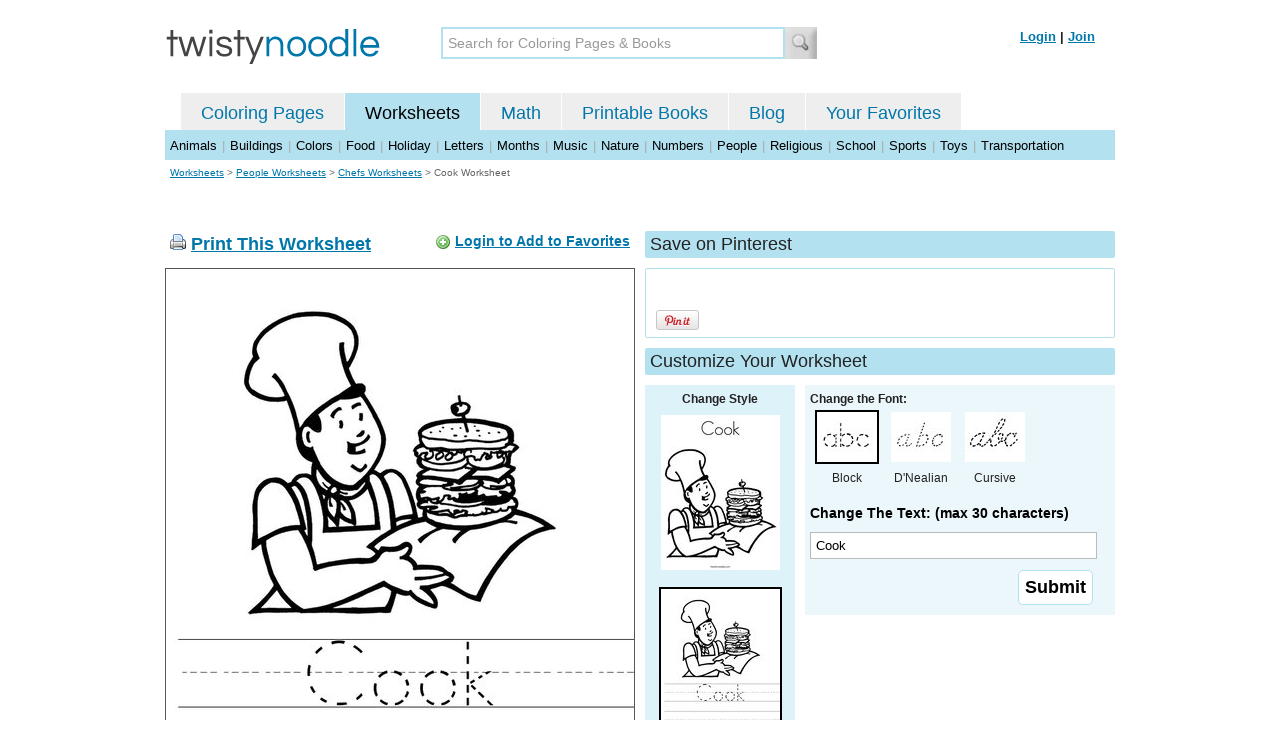

--- FILE ---
content_type: text/html; charset=utf-8
request_url: https://twistynoodle.com/cook-worksheet/
body_size: 4554
content:
<!DOCTYPE html PUBLIC "-//W3C//DTD XHTML 1.0 Strict//EN" "https://www.w3.org/TR/xhtml1/DTD/xhtml1-strict.dtd">
<html xmlns="https://www.w3.org/1999/xhtml" xml:lang="en" lang="en">
<meta http-equiv="Content-Type" content="text/html; charset=UTF-8" />
<title>Cook Worksheet - Twisty Noodle</title>
<meta name='description' content='Cook worksheet that you can customize and print for kids.' />
<meta name="viewport" content="width=1024" />


    


<link rel="shortcut icon" type="image/x-icon" href="https://s.twistynoodle.com/img/favicon.ico" />
<link rel="stylesheet" href="/media/css/blueprint/screen.css" type="text/css" media="screen, projection" />
<!--[if lt IE 8]>
<link rel="stylesheet" href="/media/css/blueprint/ie.css" type="text/css" media="screen, projection" />
<![endif]-->
<link rel="stylesheet" href="/media/css/main.css" type="text/css" media="screen, projection" />
<!--[if lt IE 8]>
<link rel="stylesheet" href="/media/css/ie_main.css" type="text/css" media="screen, projection" />
<![endif]-->

<link rel="stylesheet" href="/media/css/print.css" type="text/css" media="print" />
<script src="//ajax.googleapis.com/ajax/libs/jquery/1.8.2/jquery.min.js"></script>
<!-- Google tag (gtag.js) -->
<script async src="https://www.googletagmanager.com/gtag/js?id=G-HNMW7XM2F3"></script>
<script>
  window.dataLayer = window.dataLayer || [];
  function gtag(){dataLayer.push(arguments);}
  gtag('js', new Date());

  gtag('config', 'G-HNMW7XM2F3');
</script>
<script type="text/javascript" src="/media/c/js/b459587df25e.js"></script>
<script async src="https://pagead2.googlesyndication.com/pagead/js/adsbygoogle.js?client=ca-pub-2362531631404855" crossorigin="anonymous"></script>
<!-- BLOGHER ADS Begin header tag -->
<script type="text/javascript">
  var blogherads = blogherads || {};
  blogherads.adq = blogherads.adq || [];
</script>
<script type="text/javascript" async="async" data-cfasync="false" src="https://ads.blogherads.com/static/blogherads.js"></script>
<script type="text/javascript" async="async" data-cfasync="false" src="https://ads.blogherads.com/bh/41/412/412983/2151967/header.js"></script>
<!-- BLOGHER ADS End header tag -->

<script type="text/javascript" src="/media/c/js/09cfec82c1ed.js"></script>
<script type="text/javascript">
  function print_this()
  {
      window.print();
  }
  </script>
  <script type="application/ld+json">
		{
		  "@context": "https://schema.org/", 
		  "@graph":[
		  {"@type": "BreadcrumbList", 
		  "itemListElement": [{
		    "@type": "ListItem", 
		    "position": 1, 
		    "name": "Worksheets",
		    "item": "https://twistynoodle.com/worksheets/"  
		  },{
		    "@type": "ListItem", 
		    "position": 2, 
		    "name": "People Worksheets",
		    "item": "https://twistynoodle.com/worksheets/people/"  
		  },{
		    "@type": "ListItem", 
		    "position": 3, 
		    "name": "Chefs Worksheets",
		    "item": "https://twistynoodle.com/worksheets/people/chefs/"  
		  }]
		},
		{
		  "@type": "CreativeWork",
		  "name": "Cook Worksheet - Tracing",
		  "learningResourceType": [
		    "lesson plan",
		    "learning activity",
		    "printed",
		    "worksheet"
		    ],
		  "audience": {
		    "@type": "EducationalAudience",
		    "educationalRole": "teacher"
		  },
		  "educationalAlignment": {
		    "@type": "AlignmentObject",
		    "alignmentType": "educationalLevel",
		    "educationalFramework": "US Grade Levels",
		    "targetName": "Elementary School",
		    "targetUrl": "http://purl.org/ASN/scheme/ASNEducationLevel/ElementarySchool"
		     
		  },
		  "url": "https://twistynoodle.com/cook-worksheet/",
		  "image": {
		  		"@type": "ImageObject",
			  "author": "Twisty Noodle",
			  "requiresSubscription": false,
			  "isFamilyFriendly": true,
			  "thumbnailUrl": "https://s.twistynoodle.com/img/r/cook-with-sandwich/cook/cook_worksheet_png_120x155_q85.jpg?ctok=20111211233910",
			  "contentUrl": "https://s.twistynoodle.com/img/r/cook-with-sandwich/cook/cook_worksheet_png_468x609_q85.jpg?ctok=20111211233910",
			  "datePublished": "2011-12-11",
			  "description": "Cook worksheet that you can customize and print for kids.",
			  "name": "Cook Worksheet"
			}
		}
		]
	}
	</script>

</head>
<body>
<div class="container">
<div class="span-24 logo-bar last">
  <div class="logo"><a href="/"><img src="https://s.twistynoodle.com/img/twisty_noodle_logo.png" alt="Home" /></a></div>
  <div class="search-box"><form action='/search/' id='search-form'><div><input type='text' name='q' id='search-input' maxlength='45' class='search-input searchinput-default' title='Search for Coloring Pages &amp; Books' /><input type="image" src="https://s.twistynoodle.com/img/search_new.jpg" class="search-button" value="Search" /></div></form></div>
  <div class="navbar-login">
    
  	<span><a href="/accounts/login/?next=/cook-worksheet/" rel="nofollow">Login</a> | <a href="/accounts/register/" rel="nofollow">Join</a></span>
  	
  </div>
</div>
<div class="span-24 clear nav last">
		<ul class="nav-buttons">
      <li class="small-nav-spacer">&nbsp;</li>  
      <li class=""><a href="/">Coloring Pages</a></li>
      <li class="button-on"><a href="/worksheets/">Worksheets</a></li>
      <li class=""><a href="/math">Math</a></li>
      <li class=""><a href="/mini-books/">Printable Books</a></li>
      <li class=""><a href="/blog/">Blog</a></li>
      <li class=""><a href="/users/profile/" rel="nofollow">Your Favorites</a></li>
  </ul>
</div>

<div class="clear last navbar"><a href="/worksheets/animals/">Animals</a> | <a href="/worksheets/buildings/">Buildings</a> | <a href="/worksheets/colors/">Colors</a> | <a href="/worksheets/food/">Food</a> | <a href="/worksheets/holiday/">Holiday</a> | <a href="/worksheets/letters/">Letters</a> | <a href="/worksheets/months/">Months</a> | <a href="/worksheets/music/">Music</a> | <a href="/worksheets/nature/">Nature</a> | <a href="/worksheets/numbers/">Numbers</a> |  <a href="/worksheets/people/">People</a> | <a href="/worksheets/religious/">Religious</a> | <a href="/worksheets/school-fun/">School</a> | <a href="/worksheets/sports/">Sports</a> | <a href="/worksheets/toys/">Toys</a> | <a href="/worksheets/transportation/">Transportation</a></div>



<div class="span-24 breadcrumb quiet append-bottom last"><a href="/worksheets/">Worksheets</a> &gt; <h2 class="quiet"><a href="/worksheets/people/">People Worksheets</a></h2> &gt; <h2 class="quiet"><a href="/worksheets/people/chefs/">Chefs Worksheets</a></h2> &gt; <h1 class="quiet">Cook Worksheet</h1></div>
<div class="span-24 prepend-top append-bottom center last">
	<!-- BLOGHER ADS Begin 970x250 ad -->
	<div id="skm-ad-flexbanner"></div>
	<script type="text/javascript">
	  blogherads.adq.push(['flexbanner', 'skm-ad-flexbanner']);
	</script>
	<!-- BLOGHER ADS End 970x250 ad -->
</div>
<div class="span-24 last">
	<div class="span-12">
		<div class="clear last">
			<div class="art-header last" id="printbutton"><img src="https://s.twistynoodle.com/img/icons/printer.png" alt="print this" /> <a href="javascript:print_this()">Print This Worksheet</a>
				<div class="favorite-button" id="favorite-button"><img src="https://s.twistynoodle.com/img/icons/add.png" alt="Add to Favorites" /> <a href="/accounts/login/?next=/cook-worksheet/" rel="nofollow">Login to Add to Favorites</a></div>
			</div>
			<div class="grid-image clear last"><a href="javascript:print_this()"><img src="https://s.twistynoodle.com/img/r/cook-with-sandwich/cook/cook_worksheet_png_468x609_q85.jpg?ctok=20111211233910" alt="Cook with Sandwich Worksheet" /></a></div>
			<div class="print-this append-bottom last"><img src="https://s.twistynoodle.com/img/icons/printer.png" alt="print this" /> <a href="javascript:print_this()">Print This Worksheet</a> (it'll print full page)</div>
		</div>
	</div>
	<div class="span-12 last">
		<div class="section-header clear last">Save on Pinterest</div>
		<div class="social-box last">
			<div class="social-box-container clearfix">
				<ul class="social-buttons">	
					<li><br /><br /><a href="https://pinterest.com/pin/create/button/?url=https://twistynoodle.com/cook-worksheet/&media=https://s.twistynoodle.com/img/r/cook-with-sandwich/cook/cook_worksheet_png_468x609_q85.jpg?ctok=20111211233910&description=Cook Worksheet from TwistyNoodle.com" class="pin-it-button" always-show-count="true" count-layout="vertical" rel="nofollow"><img border="0" src="//assets.pinterest.com/images/PinExt.png" title="Pin It" /></a></li>
				</ul>
		</div>	
	</div>
	
	<div class="section-header last">Customize Your Worksheet</div>
	<div class="span-4 template-selector">
		<div class="template-selector-body"><strong>Change Style</strong>
			<a href="/cook-coloring-page/"><img alt="Cook Coloring Page" class="template-thumb" src="https://s.twistynoodle.com/img/r/cook-with-sandwich/cook/cook_coloring_page_png_120x155_q85.jpg?ctok=20111211233910" /></a>
			<img alt="Cook Worksheet" class="template-thumb selected" src="https://s.twistynoodle.com/img/r/cook-with-sandwich/cook/cook_worksheet_png_120x155_q85.jpg?ctok=20111211233910" />
		</div>
	</div>
	<div class="span-8 last">
		<div class="text-selector last">
			<div class="text-selector-body last">
				<form action="/worksheets/noodle-twister/" method="post" id="customizer"><input type='hidden' name='csrfmiddlewaretoken' value='2BhWn7HceIjzSfbif2vx1ZJLQrq0yMw4' /><input type="hidden" value="cook" name="rend" />
					<div class="span-8 last"><strong>Change the Font:</strong></div>
					<ul class="font-chooser">
						<li><img alt="Block Outline Font" class="selected" src="https://s.twistynoodle.com/img/block_outline_icon.jpg" /><br />Block</li>
						<li><a href="/cook-worksheet/dnealian_outline/"><img alt="D'Nealian Outline Font" id="dnealian_outline" src="https://s.twistynoodle.com/img/dn_outline_icon.jpg" /></a><br />D'Nealian</li>
						<li><a href="/cook-worksheet/cursive_outline/"><img alt="Cursive Outline Font" id="cursive_outline"  src="https://s.twistynoodle.com/img/cursive_outline_icon.jpg" /></a><br />Cursive</li>
					</ul>
							<label class="clear black-label" for="caption">Change The Text: (max 30 characters)</label>
		      		  		<input type="text" class="your-text" maxlength="30" id="caption" name="caption" value="Cook" />
							<p class="test-selector-body-right"><input type="submit" value="Submit" /><input type="hidden" name="font" value="block_outline" /></p>
				</form>
			</div>
		</div>
		<div class="ad-728x90 prepend-top append-bottom last">
			<!-- BLOGHER ADS Begin 300x250 ad -->
				<div id="skm-ad-medrec-1"></div>
				<script type="text/javascript">
				  blogherads.adq.push(['medrec', 'skm-ad-medrec-1']);
				</script>
			<!-- BLOGHER ADS End 300x250 ad -->
		</div>
	</div>
	</div>
</div>

<div class="section-header span-24 last">
	<strong>Other Great Ideas For Text:</strong>
</div>
<div class="text-selector-body append-bottom span-24 last">
	 <div class="carousel-main">
		<a href="javascript:nothing()" class="slprev"><img src="https://s.twistynoodle.com/img/new_resultset_previous.png" alt="previous" /></a>
		<a href="javascript:nothing()" class="slnext"><img src="https://s.twistynoodle.com/img/new_resultset_next.png" alt="next" /></a>
		<div class="carousel">
			<ul>
			    
			    <li><a href="/a-sandwich-for-lunch-worksheet/"><img src="https://s.twistynoodle.com/img/r/cook-with-sandwich/a-sandwich-for-lunch/a-sandwich-for-lunch_worksheet_png_120x155_q85.jpg?ctok=20111211233910" alt="A sandwich for lunch! Worksheet"/></a></li>
			    
			    <li><a href="/a-sandwich-makes-a-tasty-lunch-worksheet/"><img src="https://s.twistynoodle.com/img/r/cook-with-sandwich/a-sandwich-makes-a-tasty-lunch/a-sandwich-makes-a-tasty-lunch_worksheet_png_120x155_q85.jpg?ctok=20111211233910" alt="A sandwich makes a tasty lunch Worksheet"/></a></li>
			    
			    
			    
			    <li><a href="/cook-makes-a-hamburger-worksheet/"><img src="https://s.twistynoodle.com/img/r/cook-with-sandwich/cook-makes-a-hamburger/cook-makes-a-hamburger_worksheet_png_120x155_q85.jpg?ctok=20111211233910" alt="Cook makes a hamburger Worksheet"/></a></li>
			    
			    <li><a href="/cooking-worksheet/"><img src="https://s.twistynoodle.com/img/r/cook-with-sandwich/cooking/cooking_worksheet_png_120x155_q85.jpg?ctok=20111211233910" alt="Cooking Worksheet"/></a></li>
			    
			    <li><a href="/dads-the-best-cookbook-worksheet/"><img src="https://s.twistynoodle.com/img/r/cook-with-sandwich/dads-the-best-cookbook/dads-the-best-cookbook_worksheet_png_120x155_q85.jpg?ctok=20111211233910" alt="Dad&#39;s the Best Cookbook!! Worksheet"/></a></li>
			    
			    <li><a href="/eat-your-food-worksheet/"><img src="https://s.twistynoodle.com/img/r/cook-with-sandwich/eat-your-food/eat-your-food_worksheet_png_120x155_q85.jpg?ctok=20111211233910" alt="Eat your food Worksheet"/></a></li>
			    
			    <li><a href="/grilling-for-dad-worksheet/"><img src="https://s.twistynoodle.com/img/r/cook-with-sandwich/grilling-for-dad/grilling-for-dad_worksheet_png_120x155_q85.jpg?ctok=20111211233910" alt="Grilling For Dad!! Worksheet"/></a></li>
			    
			    <li><a href="/lets-cook-worksheet/"><img src="https://s.twistynoodle.com/img/r/cook-with-sandwich/lets-cook/lets-cook_worksheet_png_120x155_q85.jpg?ctok=20111211233910" alt="Let&#39;s Cook Worksheet"/></a></li>
			    
			    <li><a href="/me-gusta-worksheet/"><img src="https://s.twistynoodle.com/img/r/cook-with-sandwich/me-gusta/me-gusta_worksheet_png_120x155_q85.jpg?ctok=20111211233910" alt="Me gusta Worksheet"/></a></li>
			    
			    <li><a href="/sandwiches-are-yummy-worksheet/"><img src="https://s.twistynoodle.com/img/r/cook-with-sandwich/sandwiches-are-yummy/sandwiches-are-yummy_worksheet_png_120x155_q85.jpg?ctok=20111211233910" alt="Sandwiches are yummy! Worksheet"/></a></li>
			    
			    <li><a href="/to-market-to-market-worksheet/"><img src="https://s.twistynoodle.com/img/r/cook-with-sandwich/to-market-to-market/to-market-to-market_worksheet_png_120x155_q85.jpg?ctok=20111211233910" alt="To Market to Market Worksheet"/></a></li>
			    
			    <li><a href="/lunch-worksheet/"><img src="https://s.twistynoodle.com/img/r/cook-with-sandwich/lunch/lunch_worksheet_png_120x155_q85.jpg?ctok=20111211233910" alt="lunch Worksheet"/></a></li>
			    
			 </ul>
		 </div>
		 <div class="clear"></div> 
	</div>
</div>

<div class="span-24 append-bottom last">
	
	<div class="section-header last">Similar Worksheets</div>
	<ul class="page-list">
	<li>
		<ul class="list-item append-bottom table-cell-left">
	       	 
            <li><a href="/when-i-grow-up-i-want-to-be-worksheet/"><img src="https://s.twistynoodle.com/img/r/boy-chef/when-i-grow-up-i-want-to-be/when-i-grow-up-i-want-to-be_worksheet_png_144x187_q85.jpg?ctok=20111110095233" alt="When I grow up I want to be Handwriting Sheet" /></a></li>
            <li class="list-item-text"><a href="/when-i-grow-up-i-want-to-be-worksheet/">When I grow up I want to be Handwriting Sheet</a></li>
                     
		</ul>
	</li>
	<li>
		<ul class="list-item append-bottom table-cell">
	       	 
            <li><a href="/i-love-to-cook-worksheet/"><img src="https://s.twistynoodle.com/img/r/baker-with-cake/i-love-to-cook/i-love-to-cook_worksheet_png_144x187_q85.jpg?ctok=20100720133729" alt="I love to cook Handwriting Sheet" /></a></li>
            <li class="list-item-text"><a href="/i-love-to-cook-worksheet/">I love to cook Handwriting Sheet</a></li>
                     
		</ul>
	</li>
	<li>
		<ul class="list-item append-bottom table-cell">
	       	 
            <li><a href="/sandwich-worksheet/"><img src="https://s.twistynoodle.com/img/r/sandwich/sandwich/sandwich_worksheet_png_144x187_q85.jpg?ctok=20111104180150" alt="Sandwich Handwriting Sheet" /></a></li>
            <li class="list-item-text"><a href="/sandwich-worksheet/">Sandwich Handwriting Sheet</a></li>
                     
		</ul>
	</li>
	<li>
		<ul class="list-item append-bottom table-cell">
	       	 
            <li><a href="/baker-worksheet/"><img src="https://s.twistynoodle.com/img/r/baker/baker/baker_worksheet_png_144x187_q85.jpg?ctok=20111104130143" alt="Baker Handwriting Sheet" /></a></li>
            <li class="list-item-text"><a href="/baker-worksheet/">Baker Handwriting Sheet</a></li>
                     
		</ul>
	</li>
	<li>
		<ul class="list-item append-bottom table-cell">
	       	 
            <li><a href="/i-can-cook-6-worksheet/"><img src="https://s.twistynoodle.com/img/r/male-chef/i-can-cook-6/i-can-cook-6_worksheet_png_144x187_q85.jpg?ctok=20131016103328" alt="I can cook Handwriting Sheet" /></a></li>
            <li class="list-item-text"><a href="/i-can-cook-6-worksheet/">I can cook Handwriting Sheet</a></li>
                     
		</ul>
	</li>
	<li>
		<ul class="list-item append-bottom table-cell-right">
	       	 
            <li><a href="/pancake-worksheet/"><img src="https://s.twistynoodle.com/img/r/pancake/pancake/pancake_worksheet_png_144x187_q85.jpg?ctok=20100303204017" alt="Pancake Handwriting Sheet" /></a></li>
            <li class="list-item-text"><a href="/pancake-worksheet/">Pancake Handwriting Sheet</a></li>
                     
		</ul>
	</li>
</ul>
	
</div>


<hr />
<div class="span-24 last">
<div class="ad-728x90 append-bottom last">
  <!-- BLOGHER ADS Begin Second 728x90 ad -->
  <div id="skm-ad-banner-2"></div>
  <script type="text/javascript">
    blogherads.adq.push(['banner', 'skm-ad-banner-2']);
  </script>
  <!-- BLOGHER ADS End Second 728x90 ad -->
</div>
</div>

<hr />
<div class="span-10 append-bottom">&copy; 2010-23 Twisty Noodle, LLC. All rights reserved.</div>
<div class="span-4 center"><a href="https://www.sheknows.com/channels/parenting" rel="nofollow"><img src="https://s.twistynoodle.com/img/sheknows_family.jpg" alt="sheknows logo" /></a></div>
<div class="span-10 append-bottom align-right last"><a href="/about_us/">About Us</a> | <a href="/blog/">Blog</a> | <a href="/contact_us/">Contact Us</a> | <a href="/terms_of_service/">Terms of Service</a> | <a href="/privacy/">Privacy Statement</a><br /><br />Built with &#9829; in California, USA</div>
</div>
<div class="printer-page"><div class="holder"></div><img src="https://s.twistynoodle.com/img/r/cook-with-sandwich/cook/cook_worksheet.png?ctok=20111211233910" alt="Cook Worksheet" /></div>
<script type="text/javascript" src="https://assets.pinterest.com/js/pinit.js"></script>
</body>
</html>


--- FILE ---
content_type: text/html; charset=utf-8
request_url: https://www.google.com/recaptcha/api2/aframe
body_size: 269
content:
<!DOCTYPE HTML><html><head><meta http-equiv="content-type" content="text/html; charset=UTF-8"></head><body><script nonce="_yYB_r2JGWHPuQwmqj6KUg">/** Anti-fraud and anti-abuse applications only. See google.com/recaptcha */ try{var clients={'sodar':'https://pagead2.googlesyndication.com/pagead/sodar?'};window.addEventListener("message",function(a){try{if(a.source===window.parent){var b=JSON.parse(a.data);var c=clients[b['id']];if(c){var d=document.createElement('img');d.src=c+b['params']+'&rc='+(localStorage.getItem("rc::a")?sessionStorage.getItem("rc::b"):"");window.document.body.appendChild(d);sessionStorage.setItem("rc::e",parseInt(sessionStorage.getItem("rc::e")||0)+1);localStorage.setItem("rc::h",'1768728331856');}}}catch(b){}});window.parent.postMessage("_grecaptcha_ready", "*");}catch(b){}</script></body></html>